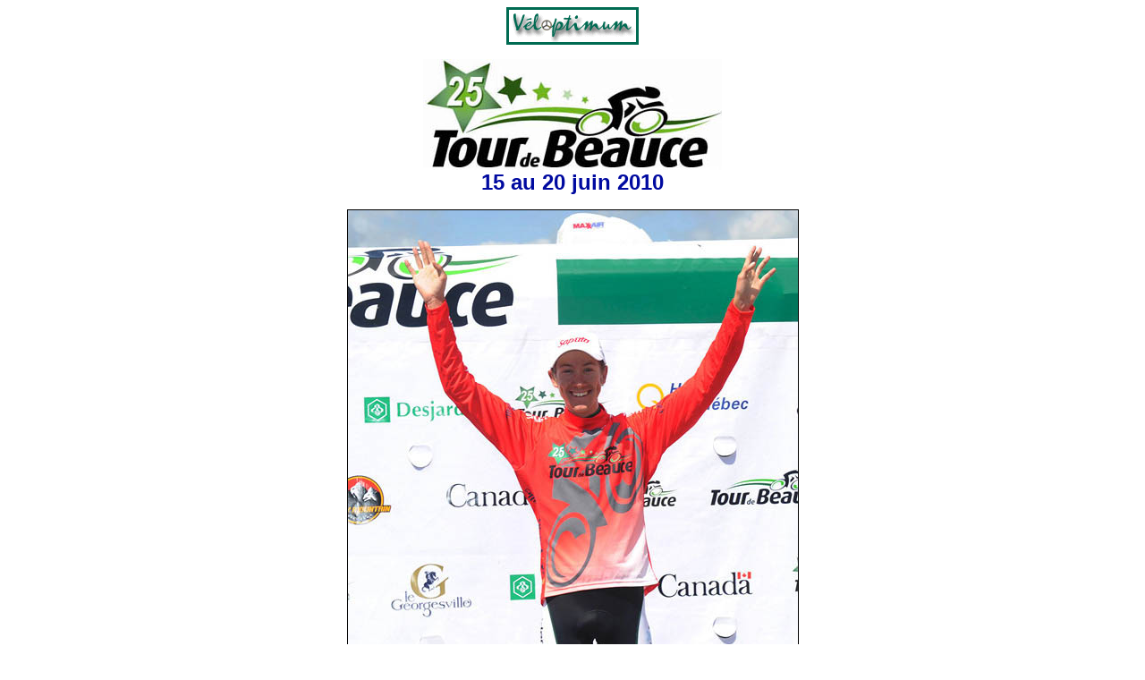

--- FILE ---
content_type: text/html
request_url: http://veloptimum.net/courses/epreuves/TourBeauce/10/acc.html
body_size: 2028
content:
<HTML><HEAD><TITLE>Le Tour de Beauce 2010</TITLE></HEAD>
<BODY>
<BODY BGCOLOR="ffffff" TEXT="#000000" LINK="#0066CC" VLINK="#cc6600">
<CENTER><IMG SRC=http://veloptimum.net/autres_images/velop.gif width="148" height="42"><P>
 
<img src=http://veloptimum.net/logos/velo/courses/10/25eTourBeauce334H124.jpg width="334" height="124"><br><font size="5" face="Arial"><font color=000aa><b>
15 au 20 juin 2010</font></font></b></center><p>



<center><img src=http://veloptimum.net/photos/velo/TourBeauce/10/768BoilyRouge17juin503H600.jpg width=503 height=600 border=1><br>David Boily s&acute;est retrouv&eacute; avec le maillot de meilleur jeune &agrave; l&acute;issue de la 3e &eacute;tape<br> et l&acute;a conserv&eacute; jusqu'� la fin du Touur<br>
<font size="1" face="Comic Sans MS"> photo : Rob Jones, <a href=http://www.canadiancyclist.com/races10/beauce/partfour/index.htm>The Canadian Cyclist</a></font></center><p>


- Charles Dionne 3e de la <a href=http://veloptimum.net/courses/epreuves/TourBeauce/10/15.htm>premi&egrave;re</a> &eacute;tape<br>
- Charles Dionne 5e de la <a href=http://veloptimum.net/courses/epreuves/TourBeauce/10/16.htm>deuxi&egrave;me</a> &eacute;tape<br>
- David Boily 10e de la <a href=http://veloptimum.net/courses/epreuves/TourBeauce/10/17.htm>troisi&egrave;me</a> &eacute;tape<br>
- Fran&ccedil;ois Parisien 4e de la <a href=http://veloptimum.net/courses/epreuves/TourBeauce/10/18.htm>quatri&egrave;me</a> &eacute;tape<br>
- David Boily 7e de la <a href=http://veloptimum.net/courses/epreuves/TourBeauce/10/19.htm>cinqui&egrave;me</a> &eacute;tape<br>
- David Boily meilleur jeune coureur du <a href=http://veloptimum.net/courses/epreuves/TourBeauce/10/20.htm>25e Tour de Beauce</a><br>
<p>

<center><table BORDER=0 COLS=1  BGCOLOR="#ffffff">
<tr>
<td width="50" bgcolor="66ff99" align="center"><a href=http://veloptimum.net/courses/epreuves/TourBeauce/10/acc.html><b>Tour</font></a></td>
<td width="50" bgcolor="66ff99" align="center"><a href=http://veloptimum.net/courses/epreuves/TourBeauce/10/15.htm><b>15 juin</font></a></td>
<td width="50" bgcolor="66ff99" align="center"><a href=http://veloptimum.net/courses/epreuves/TourBeauce/10/16.htm><b>16 juin</font></a></td>
<td width="50" bgcolor="66ff99" align="center"> <a href=http://veloptimum.net/courses/epreuves/TourBeauce/10/17.htm><b>17 juin</font></a></td>
<td width="50" bgcolor="66ff99" align="center"><a href=http://veloptimum.net/courses/epreuves/TourBeauce/10/18.htm><b>18 juin</font></a></td>
<td width="50" bgcolor="66ff99" align="center"><a href=http://veloptimum.net/courses/epreuves/TourBeauce/10/19.htm><b>19 juin</font></a></td>
<td width="50" bgcolor="66ff99" align="center"><a href=http://veloptimum.net/courses/epreuves/TourBeauce/10/20.htm><b>20 juin</font></a></td>
</table></center><p> 

 
Le <a href=http://www.tourdebeauce.com/index.php?lang=fr>site Internet officiel</a> du Tour de Beauce.<p>


Des articles d'avant course : <br>
- <a href=http://www.cyberpresse.ca/le-soleil/sports/actualites-sportives/201006/14/01-4290013-pleiade-de-favoris-en-beauce.php>Pl&eacute;iade de favoris en Beauce</a>, Olivier Boss&eacute;, <i>Le Soleil</i>, 15 juin<br>
- <a href=http://www.cyberpresse.ca/le-soleil/sports/actualites-sportives/201005/31/01-4285582-tour-de-beauce-un-25e-sans-criterium.php>Tour de Beauce : un 25e sans crit&eacute;rium</a>,Olivier Boss&eacute;, <i>Le Soleil</i><br> 
<p>


<center>Nos archives des r&eacute;sultats de</center> 
<center><table BORDER=1 COLS=1  BGCOLOR="#ffffff">
    
<tr>
<td width="40" bgcolor="66ffff" align="center"><a href=http://veloptimum.net/courses/epreuves/TourBeauce/21/acc21.htm><strike>2021</a></td>
<td width="40" bgcolor="66ffff" align="center"><a href=http://veloptimum.net/courses/epreuves/TourBeauce/22/acc22.htm><strike>2022</a></strike></td>
<td width="40" bgcolor="66ffff" align="center"><a href=http://veloptimum.net/courses/epreuves/TourBeauce/23/acc23.htm><b>2023</a></td>
<td width="40" bgcolor="66ffff" align="center"><a href=http://veloptimum.net/courses/epreuves/TourBeauce/24/acc24.htm><b>2024</a></td>
<td width="40" bgcolor="66ffff" align="center"><a href=http://veloptimum.net/courses/epreuves/TourBeauce/25/acc25.htm><b>2025</a></td>
</tr>


<tr>
<td width="40" bgcolor="66ffff" align="center"><a href=http://veloptimum.net/courses/epreuves/TourBeauce/16/acc.htm><b>2016</a></td>
<td width="40" bgcolor="66ffff" align="center"><a href=http://veloptimum.net/courses/epreuves/TourBeauce/17/acc17.htm><b>2017</a></td>
<td width="40" bgcolor="66ffff" align="center"><a href=http://veloptimum.net/courses/epreuves/TourBeauce/18/acc18.htm><b>2018</a></td>
<td width="40" bgcolor="66ffff" align="center"><a href=http://veloptimum.net/courses/epreuves/TourBeauce/19/acc19.htm><b>2019</a></td>
<td width="40" bgcolor="66ffff" align="center"><a href=http://veloptimum.net/courses/epreuves/TourBeauce/20/acc20.htm><strike>2020</a></td>
</tr>

<tr>
<td width="40" bgcolor="66ffff" align="center"><a href=http://veloptimum.net/courses/epreuves/TourBeauce/11/acc.htm><b>2011</a></td>
<td width="40" bgcolor="66ffff" align="center"><a href=http://veloptimum.net/courses/epreuves/TourBeauce/12/acc.html><b>2012</a></td>
<td width="40" bgcolor="66ffff" align="center"><a href=http://veloptimum.net/courses/epreuves/TourBeauce/13/acc.htm><b>2013</a></td>
<td width="40" bgcolor="66ffff" align="center"><a href=http://veloptimum.net/courses/epreuves/TourBeauce/14/acc.htm><b>2014</a></td>
<td width="40" bgcolor="66ffff" align="center"><a href=http://veloptimum.net/courses/epreuves/TourBeauce/15/acc.htm><b>2015</a></td>
</tr>

<tr>
<td width="40" bgcolor="66ffff" align="center"><a href=http://veloptimum.net/courses/epreuves/Beauce/6/acc.html><b>2006</a></td>
<td width="40" bgcolor="66ffff" align="center"><a href=http://veloptimum.net/courses/epreuves/7/6juin/Beauce/acc.html><b>2007</a></td>
<td width="40" bgcolor="66ffff" align="center"><a href=http://veloptimum.net/courses/epreuves/8/6juin/Beauce/acc.html><b>2008</a></td>
<td width="40" bgcolor="66ffff" align="center"><a href=http://veloptimum.net/courses/epreuves/TourBeauce/9/acc.htm><b>2009</a></td>
<td width="40" bgcolor="66ffff" align="center"><a href=http://veloptimum.net/courses/epreuves/TourBeauce/10/acc.html><b>2010</a></td>
</tr>

<tr>
<td width="40" bgcolor="66ffff" align="center"><a href=http://veloptimum.net/courses/epreuves/Beauce/1.html><b>2001</a></td>
<td width="40" bgcolor="66ffff" align="center"><a href=http://veloptimum.net/courses/epreuves/2/Beauce/22.html><b>2002</a></td>
<td width="40" bgcolor="66ffff" align="center"><a href=http://veloptimum.net/courses/epreuves/Beauce/3/acc.html><b>2003</a></td>
<td width="40" bgcolor="66ffff" align="center"><a href=http://veloptimum.net/courses/epreuves/Beauce/4/15.html><b>2004</a></td>
<td width="40" bgcolor="66ffff" align="center"><a href=http://veloptimum.net/courses/epreuves/Beauce/5/acc.html><b>2005</a></td>
</tr>

<tr>
<td width="40" bgcolor="ffffff" align="center"></td>
<td width="40" bgcolor="66ffff" align="center"><a href=http://veloptimum.net/courses/epreuves/Beauce/97.htm><b>1997</a></td>
<td width="40" bgcolor="66ffff" align="center"><a href=http://veloptimum.net/courses/epreuves/Beauce/98.htm><b>1998</a></td>
<td width="40" bgcolor="66ffff" align="center"><a href=http://veloptimum.net/courses/epreuves/Beauce/99.htm><b>1999</a></td>
<td width="40" bgcolor="66ffff" align="center"><a href=http://veloptimum.net/courses/epreuves/Beauce/0.htm><b>2000</a></td>
</tr>

<tr>
<td width="40" bgcolor="ffffff" align="center"></td>
<td width="40" bgcolor="66ffff" align="center"><a href=http://www.canadiancyclist.com/dailynews.php?id=35717&title=race-revisit-1987-tour-de-beauce-with-ivan-waddell><b>1987</a></td>
<td width="40" bgcolor="66ffff" align="center"><a href=http://www.canadiancyclist.com/dailynews.php?id=35719&title=race-revisit-1994-tour-de-beauce-with-jacques-landry><b>1994</a></td>
<td width="40" bgcolor="66ffff" align="center"><a href=http://www.canadiancyclist.com/dailynews.php?id=35724><b>1995</a></td>
<td width="40" bgcolor="ffffff" align="center"></td>
</tr>

</table></center><p>



<hr><p>
<a href=http://veloptimum.net/courses/calendrier/acc.html><img src="http://veloptimum.net/autres_images/fleche.gif" width="92" height="45"></a><br>


<p><center><table border="0" COLS=9 BGCOLOR="ffffff" cellspacing="1" cellpadding="1">
<tr>
<td width="60"><font face=verdana size=-2><a href=http://veloptimum.net/nouvelles.html>nouvelles</a></td>
<td width="100"><font face=verdana size=-2><a href=http://veloptimum.net/Velop/roulerQc.html>achat & entretien</A></td>
<td width="100"><font face=verdana size=-2><a href=http://veloptimum.net/Velop/roulerQc.html>rouler au Qu&eacute;bec</a></td>
<td width="80"><font face=verdana size=-2><a href=http://veloptimum.net/Velop/roulerH-Qc.html>hors Qu&eacute;bec</a></td>
<td width="50"><font face=verdana size=-2><a href=http://veloptimum.net/Velop/securite.html> s&eacute;curit&eacute;</a></td>
<td width="40"><font face=verdana size=-2><a href=http://veloptimum.net/courses/acc.html>course</a></td>
<td width="40"><font face=verdana size=-2><a href=http://veloptimum.net/Velop/cyclos.html>cyclos</a></td>
<td width="60"><font face=verdana size=-2><a href=http://veloptimum.net/Velop/montagne.html>montagne</a></td>
<td width="55"><font face=verdana size=-2><a href=http://veloptimum.net/Velop/industrie.html>industrie</a></td>
<td width="90"><font face=verdana size=-2><a href=http://veloptimum.net/Velop/quoiAutre.html>quoi d&acute;autre ?</a></td>
</table></center><p> 

Page mise en ligne
par<br>
<img src=http://veloptimum.net/autres_images/velop125.gif><br>
Consultez <a href=http://veloptimum.net/encyclo.html><b>notre ENCYCLOP&Eacute;DIE sportive</a></b><br>
<font size="4" face="Monotype Corsiva">&eacute;galement susceptible de vous int&eacute;resser </font>:<br>
<a href=http://veloptimum.net/skideal.html><img src=http://veloptimum.net/autres_images/skideal_blanc125.gif></a><p>
<center><font face="Comic Sans MS" font color="007700" size=+2><b>veloptimum.net</font><br>
<img src=http://veloptimum.net/autres_images/ZvelopAnnee.gif></center><p>
</body></html>
